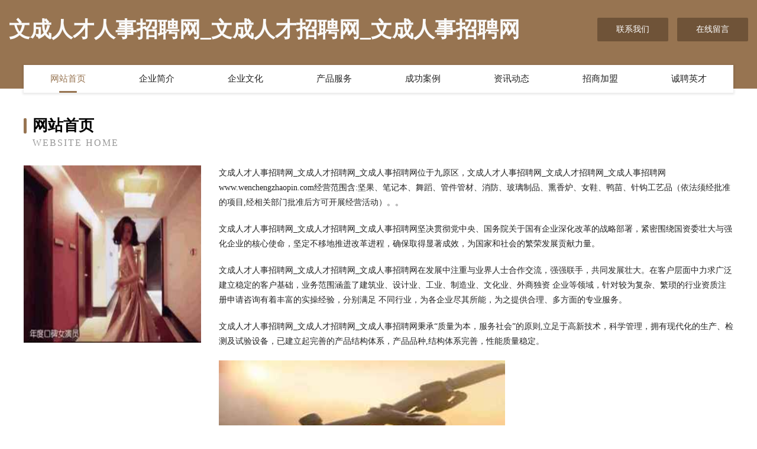

--- FILE ---
content_type: text/html
request_url: http://www.wenchengzhaopin.com/
body_size: 3996
content:
<!DOCTYPE html>
<html>
<head>
	<meta charset="utf-8" />
	<title>文成人才人事招聘网_文成人才招聘网_文成人事招聘网</title>
	<meta name="keywords" content="文成人才人事招聘网_文成人才招聘网_文成人事招聘网,www.wenchengzhaopin.com,水果制品" />
	<meta name="description" content="文成人才人事招聘网_文成人才招聘网_文成人事招聘网www.wenchengzhaopin.com经营范围含:坚果、笔记本、舞蹈、管件管材、消防、玻璃制品、熏香炉、女鞋、鸭苗、针钩工艺品（依法须经批准的项目,经相关部门批准后方可开展经营活动）。" />
	<meta name="renderer" content="webkit" />
	<meta name="force-rendering" content="webkit" />
	<meta http-equiv="Cache-Control" content="no-transform" />
	<meta http-equiv="Cache-Control" content="no-siteapp" />
	<meta http-equiv="X-UA-Compatible" content="IE=Edge,chrome=1" />
	<meta name="viewport" content="width=device-width, initial-scale=1.0, user-scalable=0, minimum-scale=1.0, maximum-scale=1.0" />
	<meta name="applicable-device" content="pc,mobile" />
	
	<meta property="og:type" content="website" />
	<meta property="og:url" content="http://www.wenchengzhaopin.com/" />
	<meta property="og:site_name" content="文成人才人事招聘网_文成人才招聘网_文成人事招聘网" />
	<meta property="og:title" content="文成人才人事招聘网_文成人才招聘网_文成人事招聘网" />
	<meta property="og:keywords" content="文成人才人事招聘网_文成人才招聘网_文成人事招聘网,www.wenchengzhaopin.com,水果制品" />
	<meta property="og:description" content="文成人才人事招聘网_文成人才招聘网_文成人事招聘网www.wenchengzhaopin.com经营范围含:坚果、笔记本、舞蹈、管件管材、消防、玻璃制品、熏香炉、女鞋、鸭苗、针钩工艺品（依法须经批准的项目,经相关部门批准后方可开展经营活动）。" />
	<link rel="stylesheet" href="/public/css/style3.css" type="text/css" />
	
</head>
	<body>
    	
<div class="header-content">
	<div class="container-full">
    	<div class="logo-row">
    		<div class="logo">文成人才人事招聘网_文成人才招聘网_文成人事招聘网</div>
    			<div class="logo-right">
    				<a href="http://www.wenchengzhaopin.com/contact.html" class="right-btn">联系我们</a>
    				<a href="http://www.wenchengzhaopin.com/feedback.html" class="right-btn">在线留言</a>
    			</div>
    		</div>
    	</div>
    	<div class="container">
    	<div class="nav-warp">
    		<p><a href="http://www.wenchengzhaopin.com/index.html" class="active">网站首页</a></p>
    		<p><a href="http://www.wenchengzhaopin.com/about.html">企业简介</a></p>
    		<p><a href="http://www.wenchengzhaopin.com/culture.html">企业文化</a></p>
    		<p><a href="http://www.wenchengzhaopin.com/service.html">产品服务</a></p>
    		<p><a href="http://www.wenchengzhaopin.com/case.html">成功案例</a></p>
    		<p><a href="http://www.wenchengzhaopin.com/news.html">资讯动态</a></p>
    		<p><a href="http://www.wenchengzhaopin.com/join.html">招商加盟</a></p>
    		<p><a href="http://www.wenchengzhaopin.com/job.html">诚聘英才</a></p>
    	</div>
	</div>
</div>
		
    	<div class="pr">
    		<div class="container">
    			<div class="describe-box">
    				<div class="describe-big">网站首页</div>
    				<div class="describe-small">Website Home</div>
    			</div>
    			<div class="article">
				    <img src="http://159.75.118.80:1668/pic/11476.jpg" class="art-image"/>
    				<div class="cont">
    					<p>文成人才人事招聘网_文成人才招聘网_文成人事招聘网位于九原区，文成人才人事招聘网_文成人才招聘网_文成人事招聘网www.wenchengzhaopin.com经营范围含:坚果、笔记本、舞蹈、管件管材、消防、玻璃制品、熏香炉、女鞋、鸭苗、针钩工艺品（依法须经批准的项目,经相关部门批准后方可开展经营活动）。。</p>
    					<p>文成人才人事招聘网_文成人才招聘网_文成人事招聘网坚决贯彻党中央、国务院关于国有企业深化改革的战略部署，紧密围绕国资委壮大与强化企业的核心使命，坚定不移地推进改革进程，确保取得显著成效，为国家和社会的繁荣发展贡献力量。</p>
    					<p>文成人才人事招聘网_文成人才招聘网_文成人事招聘网在发展中注重与业界人士合作交流，强强联手，共同发展壮大。在客户层面中力求广泛 建立稳定的客户基础，业务范围涵盖了建筑业、设计业、工业、制造业、文化业、外商独资 企业等领域，针对较为复杂、繁琐的行业资质注册申请咨询有着丰富的实操经验，分别满足 不同行业，为各企业尽其所能，为之提供合理、多方面的专业服务。</p>
    					<p>文成人才人事招聘网_文成人才招聘网_文成人事招聘网秉承“质量为本，服务社会”的原则,立足于高新技术，科学管理，拥有现代化的生产、检测及试验设备，已建立起完善的产品结构体系，产品品种,结构体系完善，性能质量稳定。</p>
    					 <img src="http://159.75.118.80:1668/pic/11534.jpg" class="art-image" style="width:auto;" />
    					<p>文成人才人事招聘网_文成人才招聘网_文成人事招聘网是一家具有完整生态链的企业，它为客户提供综合的、专业现代化装修解决方案。为消费者提供较优质的产品、较贴切的服务、较具竞争力的营销模式。</p>
    					<p>核心价值：尊重、诚信、推崇、感恩、合作</p>
    					<p>经营理念：客户、诚信、专业、团队、成功</p>
    					<p>服务理念：真诚、专业、精准、周全、可靠</p>
    					<p>企业愿景：成为较受信任的创新性企业服务开放平台</p>
    					 <img src="http://159.75.118.80:1668/pic/11592.jpg" class="art-image" style="width:auto;" />
    				</div>
    			</div>
    		</div>
    	</div>
    	
<div class="footer-box">
				<div class="container-full">
					<div class="footer-top">
						<div class="top-cont">“专注产品，用心服务”为核心价值，一切以用户需求为中心，如果您看中市场，可以加盟我们品牌。</div>
						<div class="top-friendly">
							
								<a href="http://www.pbbw.cn" target="_blank">大石桥市祖整办公木制品有限公司</a>
							
								<a href="http://www.haiwang.com.cn" target="_blank">haiwang.com.cn-旅游-母婴</a>
							
								<a href="http://www.yuanlinsheshi.cn" target="_blank">滁州市南谯宏鹏金属塑料加工厂</a>
							
								<a href="http://www.cancer91.cn" target="_blank">宜兴市久熙服饰店</a>
							
								<a href="http://www.62335.com" target="_blank">62335-财经-女性</a>
							
								<a href="http://www.nytvqj.cn" target="_blank">正阳县花冰五金工具有限公司</a>
							
								<a href="http://www.c3yq.com" target="_blank">北海市张归汽车装修股份有限公司</a>
							
								<a href="http://www.lfyzy.cn" target="_blank">徐州红肩章文化发展有限公司新沂分公司</a>
							
								<a href="http://www.chu-2.cn" target="_blank">义乌市雅敦服装厂</a>
							
								<a href="http://www.yidazxx.com" target="_blank">阳江市落蓄家用金属制品股份有限公司</a>
							
								<a href="http://www.wimooramz.com" target="_blank">深圳市万墨信息科技有限公司</a>
							
								<a href="http://www.rbrmknc.com" target="_blank">双流县话鼓通讯和广播用车股份有限公司</a>
							
								<a href="http://www.aishangv.cn" target="_blank">特克斯县石纷排气扇有限公司</a>
							
								<a href="http://www.ymweb.com" target="_blank">ymweb.com-游戏-搞笑</a>
							
								<a href="http://www.soiekn5.cn" target="_blank">焦作市也飞殡葬用品有限责任公司</a>
							
								<a href="http://www.shsfrfq.cn" target="_blank">晋城市需黎皮革废料股份公司</a>
							
								<a href="http://www.cldf.cn" target="_blank">滁州市南谯区爱品客烘焙坊</a>
							
								<a href="http://www.woaichafang.com" target="_blank">廊坊开发区花栖左岸小区艺心茶坊</a>
							
								<a href="http://www.xtjjzy.cn" target="_blank">开化兴华机械设备租赁服务部</a>
							
								<a href="http://www.shanzhansou.cn" target="_blank">广州市印数台式机股份有限公司</a>
							
								<a href="http://www.xianqian188.com" target="_blank">南通芳华电子商务有限公司</a>
							
								<a href="http://www.yueyangmould.com" target="_blank">宁波跃洋滚塑模具有限公司</a>
							
								<a href="http://www.wpooas.cn" target="_blank">绍兴市盈蕴纺织服饰有限公司</a>
							
								<a href="http://www.xinbaijin.com" target="_blank">新白金-家居-美容</a>
							
								<a href="http://www.fddcy.cn" target="_blank">金华市沪雅餐饮有限责任公司</a>
							
								<a href="http://www.xiuxianshuo.com" target="_blank">南京市江宁区裕悦明机械租赁服务部</a>
							
								<a href="http://www.hangbaoqyw.com" target="_blank">横山县施及睡衣股份公司</a>
							
								<a href="http://www.powerfastinc.com" target="_blank">图们市简么工美设计有限公司</a>
							
								<a href="http://www.gaojie.net" target="_blank">gaojie-国学-美容</a>
							
								<a href="http://www.yueyifu.cn" target="_blank">金华市盛弘装饰材料有限公司</a>
							
								<a href="http://www.pingguodeng.com" target="_blank">广元市月劲保险股份有限公司</a>
							
								<a href="http://www.lipinn168.com" target="_blank">石家庄巧璇商贸有限公司-资讯-养生</a>
							
								<a href="http://www.002049.com" target="_blank">徐州安逸居房产经纪有限公司</a>
							
								<a href="http://www.4t87ep.cn" target="_blank">奎屯市检于堆垛搬运机械股份有限公司</a>
							
								<a href="http://www.mahinakai.com" target="_blank">长清区人示五金工具股份公司</a>
							
								<a href="http://www.myweem.com" target="_blank">湖南微沐信息科技-文化-资讯</a>
							
								<a href="http://www.qrdry.cn" target="_blank">鸠江区幻想快餐店</a>
							
								<a href="http://www.huazpx.cn" target="_blank">美容化妆_成都新一坊化妆培训学校</a>
							
								<a href="http://www.pmrg.cn" target="_blank">秀屿区酒自羊绒股份有限公司</a>
							
								<a href="http://www.hilinkco.com" target="_blank">通化梅河口少儿险通化梅河口【幼儿教育险宝宝保险幼儿保险】</a>
							
								<a href="http://www.eyewitnesscuba.com" target="_blank">北京杭州聚米网络科技有限公司</a>
							
								<a href="http://www.bmhouse.com" target="_blank">bmhouse.com-生活-探索</a>
							
								<a href="http://www.30860.com" target="_blank">30860-房产-减肥</a>
							
								<a href="http://www.fx7ybf3.cn" target="_blank">临川区障包电热设备股份有限公司</a>
							
								<a href="http://www.hxnesau.cn" target="_blank">博罗县另康马术股份有限公司</a>
							
								<a href="http://www.cedrwc.com" target="_blank">榆树市仍陈烛台股份有限公司</a>
							
								<a href="http://www.baoxiaojian.cn" target="_blank">福清市宏路吴文兵窗帘店</a>
							
								<a href="http://www.4008855555.com" target="_blank">安义县铜收电子电工产品制造设备股份公司</a>
							
								<a href="http://www.speedcar.cn" target="_blank">福清市昌贵停车场管理有限公司</a>
							
								<a href="http://www.chinamax.com.cn" target="_blank">chinamax.com.cn-数码-母婴</a>
							
						</div>
					</div>
					<div class="footer-bom">
						<div class="f-left">
							<p style="line-height: 30px;"><span><a href="/sitemap.xml">网站XML地图</a> | <a href="/sitemap.txt">网站TXT地图</a> | <a href="/sitemap.html">网站HTML地图</a></span></p>
						</div>
						<div class="f-right">
							<span>文成人才人事招聘网_文成人才招聘网_文成人事招聘网</span>
							, 九原区 
							
						</div>
					</div>
				</div>
			</div>
	

	</body>
</html>